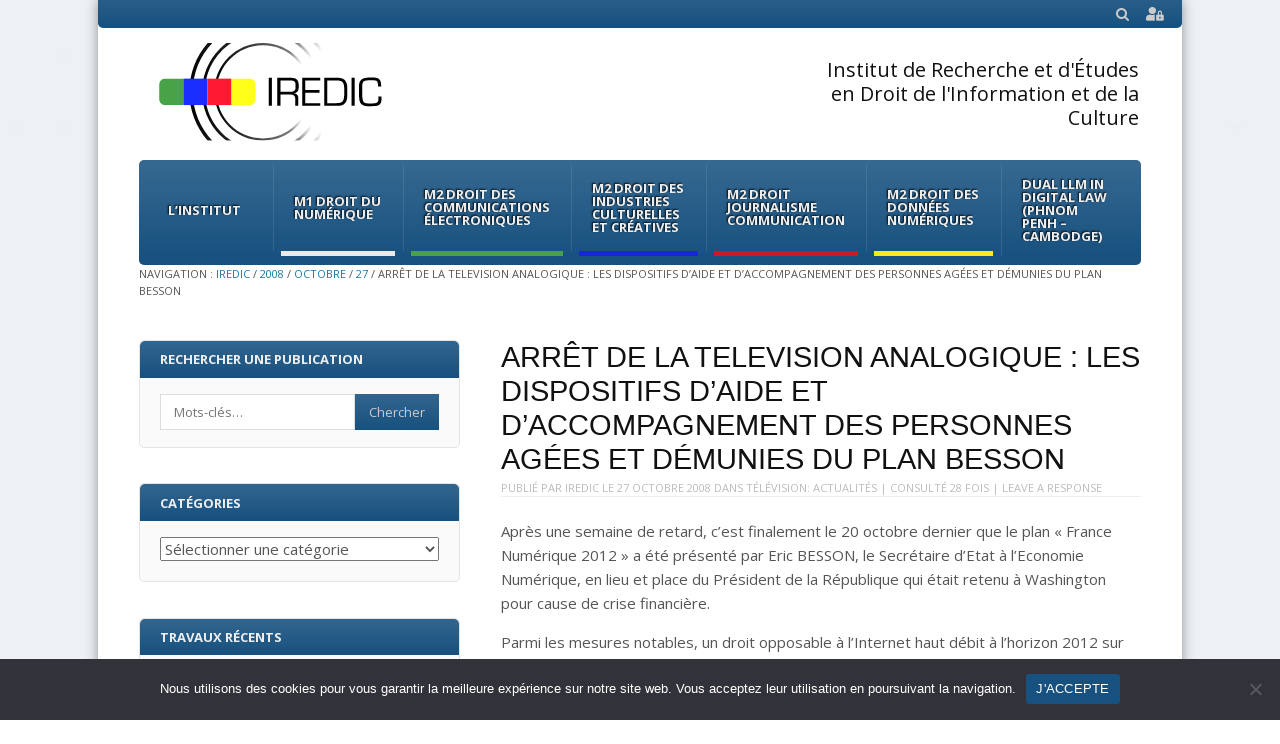

--- FILE ---
content_type: text/html; charset=UTF-8
request_url: https://iredic.fr/2008/10/27/arret-de-la-television-analogique-les-dispositifs-daide-et-daccompagnement-des-personnes-agees-et-demunies-du-plan-besson/
body_size: 14214
content:
<!DOCTYPE html>
<html lang="fr-FR">
<head>
<meta charset="UTF-8" />
<meta name="viewport" content="width=device-width" />
<title>ARRÊT DE LA TELEVISION ANALOGIQUE : LES DISPOSITIFS D’AIDE ET D’ACCOMPAGNEMENT DES PERSONNES AGÉES ET DÉMUNIES DU PLAN BESSON | IREDIC</title>
<link rel="stylesheet" href="https://cdnjs.cloudflare.com/ajax/libs/font-awesome/5.15.3/css/all.min.css" />
<link rel="profile" href="http://gmpg.org/xfn/11" />
<link rel="pingback" href="https://iredic.fr/xmlrpc.php" />
<!--[if lt IE 9]>
	<script src="https://iredic.fr/wp-content/themes/fearless/js/html5shiv.js" type="text/javascript"></script>
<![endif]-->
<meta name='robots' content='max-image-preview:large' />
<meta name="generator" content="WordPress 6.9" />
<meta name="template" content="Fearless - Modern, Clean, &amp; Responsive WP Magazine 1.7.7" />
<link rel='dns-prefetch' href='//fonts.googleapis.com' />
<link rel='dns-prefetch' href='//netdna.bootstrapcdn.com' />
<link rel="alternate" type="application/rss+xml" title="IREDIC &raquo; Flux" href="https://iredic.fr/feed/" />
<link rel="alternate" type="application/rss+xml" title="IREDIC &raquo; Flux des commentaires" href="https://iredic.fr/comments/feed/" />
<link rel="alternate" type="application/rss+xml" title="IREDIC &raquo; ARRÊT DE LA TELEVISION ANALOGIQUE : LES DISPOSITIFS D’AIDE ET D’ACCOMPAGNEMENT DES PERSONNES AGÉES ET DÉMUNIES DU PLAN BESSON Flux des commentaires" href="https://iredic.fr/2008/10/27/arret-de-la-television-analogique-les-dispositifs-daide-et-daccompagnement-des-personnes-agees-et-demunies-du-plan-besson/feed/" />
<link rel="alternate" title="oEmbed (JSON)" type="application/json+oembed" href="https://iredic.fr/wp-json/oembed/1.0/embed?url=https%3A%2F%2Firedic.fr%2F2008%2F10%2F27%2Farret-de-la-television-analogique-les-dispositifs-daide-et-daccompagnement-des-personnes-agees-et-demunies-du-plan-besson%2F" />
<link rel="alternate" title="oEmbed (XML)" type="text/xml+oembed" href="https://iredic.fr/wp-json/oembed/1.0/embed?url=https%3A%2F%2Firedic.fr%2F2008%2F10%2F27%2Farret-de-la-television-analogique-les-dispositifs-daide-et-daccompagnement-des-personnes-agees-et-demunies-du-plan-besson%2F&#038;format=xml" />
<style id='wp-img-auto-sizes-contain-inline-css' type='text/css'>
img:is([sizes=auto i],[sizes^="auto," i]){contain-intrinsic-size:3000px 1500px}
/*# sourceURL=wp-img-auto-sizes-contain-inline-css */
</style>
<style id='wp-emoji-styles-inline-css' type='text/css'>

	img.wp-smiley, img.emoji {
		display: inline !important;
		border: none !important;
		box-shadow: none !important;
		height: 1em !important;
		width: 1em !important;
		margin: 0 0.07em !important;
		vertical-align: -0.1em !important;
		background: none !important;
		padding: 0 !important;
	}
/*# sourceURL=wp-emoji-styles-inline-css */
</style>
<style id='wp-block-library-inline-css' type='text/css'>
:root{--wp-block-synced-color:#7a00df;--wp-block-synced-color--rgb:122,0,223;--wp-bound-block-color:var(--wp-block-synced-color);--wp-editor-canvas-background:#ddd;--wp-admin-theme-color:#007cba;--wp-admin-theme-color--rgb:0,124,186;--wp-admin-theme-color-darker-10:#006ba1;--wp-admin-theme-color-darker-10--rgb:0,107,160.5;--wp-admin-theme-color-darker-20:#005a87;--wp-admin-theme-color-darker-20--rgb:0,90,135;--wp-admin-border-width-focus:2px}@media (min-resolution:192dpi){:root{--wp-admin-border-width-focus:1.5px}}.wp-element-button{cursor:pointer}:root .has-very-light-gray-background-color{background-color:#eee}:root .has-very-dark-gray-background-color{background-color:#313131}:root .has-very-light-gray-color{color:#eee}:root .has-very-dark-gray-color{color:#313131}:root .has-vivid-green-cyan-to-vivid-cyan-blue-gradient-background{background:linear-gradient(135deg,#00d084,#0693e3)}:root .has-purple-crush-gradient-background{background:linear-gradient(135deg,#34e2e4,#4721fb 50%,#ab1dfe)}:root .has-hazy-dawn-gradient-background{background:linear-gradient(135deg,#faaca8,#dad0ec)}:root .has-subdued-olive-gradient-background{background:linear-gradient(135deg,#fafae1,#67a671)}:root .has-atomic-cream-gradient-background{background:linear-gradient(135deg,#fdd79a,#004a59)}:root .has-nightshade-gradient-background{background:linear-gradient(135deg,#330968,#31cdcf)}:root .has-midnight-gradient-background{background:linear-gradient(135deg,#020381,#2874fc)}:root{--wp--preset--font-size--normal:16px;--wp--preset--font-size--huge:42px}.has-regular-font-size{font-size:1em}.has-larger-font-size{font-size:2.625em}.has-normal-font-size{font-size:var(--wp--preset--font-size--normal)}.has-huge-font-size{font-size:var(--wp--preset--font-size--huge)}.has-text-align-center{text-align:center}.has-text-align-left{text-align:left}.has-text-align-right{text-align:right}.has-fit-text{white-space:nowrap!important}#end-resizable-editor-section{display:none}.aligncenter{clear:both}.items-justified-left{justify-content:flex-start}.items-justified-center{justify-content:center}.items-justified-right{justify-content:flex-end}.items-justified-space-between{justify-content:space-between}.screen-reader-text{border:0;clip-path:inset(50%);height:1px;margin:-1px;overflow:hidden;padding:0;position:absolute;width:1px;word-wrap:normal!important}.screen-reader-text:focus{background-color:#ddd;clip-path:none;color:#444;display:block;font-size:1em;height:auto;left:5px;line-height:normal;padding:15px 23px 14px;text-decoration:none;top:5px;width:auto;z-index:100000}html :where(.has-border-color){border-style:solid}html :where([style*=border-top-color]){border-top-style:solid}html :where([style*=border-right-color]){border-right-style:solid}html :where([style*=border-bottom-color]){border-bottom-style:solid}html :where([style*=border-left-color]){border-left-style:solid}html :where([style*=border-width]){border-style:solid}html :where([style*=border-top-width]){border-top-style:solid}html :where([style*=border-right-width]){border-right-style:solid}html :where([style*=border-bottom-width]){border-bottom-style:solid}html :where([style*=border-left-width]){border-left-style:solid}html :where(img[class*=wp-image-]){height:auto;max-width:100%}:where(figure){margin:0 0 1em}html :where(.is-position-sticky){--wp-admin--admin-bar--position-offset:var(--wp-admin--admin-bar--height,0px)}@media screen and (max-width:600px){html :where(.is-position-sticky){--wp-admin--admin-bar--position-offset:0px}}

/*# sourceURL=wp-block-library-inline-css */
</style><style id='global-styles-inline-css' type='text/css'>
:root{--wp--preset--aspect-ratio--square: 1;--wp--preset--aspect-ratio--4-3: 4/3;--wp--preset--aspect-ratio--3-4: 3/4;--wp--preset--aspect-ratio--3-2: 3/2;--wp--preset--aspect-ratio--2-3: 2/3;--wp--preset--aspect-ratio--16-9: 16/9;--wp--preset--aspect-ratio--9-16: 9/16;--wp--preset--color--black: #000000;--wp--preset--color--cyan-bluish-gray: #abb8c3;--wp--preset--color--white: #ffffff;--wp--preset--color--pale-pink: #f78da7;--wp--preset--color--vivid-red: #cf2e2e;--wp--preset--color--luminous-vivid-orange: #ff6900;--wp--preset--color--luminous-vivid-amber: #fcb900;--wp--preset--color--light-green-cyan: #7bdcb5;--wp--preset--color--vivid-green-cyan: #00d084;--wp--preset--color--pale-cyan-blue: #8ed1fc;--wp--preset--color--vivid-cyan-blue: #0693e3;--wp--preset--color--vivid-purple: #9b51e0;--wp--preset--gradient--vivid-cyan-blue-to-vivid-purple: linear-gradient(135deg,rgb(6,147,227) 0%,rgb(155,81,224) 100%);--wp--preset--gradient--light-green-cyan-to-vivid-green-cyan: linear-gradient(135deg,rgb(122,220,180) 0%,rgb(0,208,130) 100%);--wp--preset--gradient--luminous-vivid-amber-to-luminous-vivid-orange: linear-gradient(135deg,rgb(252,185,0) 0%,rgb(255,105,0) 100%);--wp--preset--gradient--luminous-vivid-orange-to-vivid-red: linear-gradient(135deg,rgb(255,105,0) 0%,rgb(207,46,46) 100%);--wp--preset--gradient--very-light-gray-to-cyan-bluish-gray: linear-gradient(135deg,rgb(238,238,238) 0%,rgb(169,184,195) 100%);--wp--preset--gradient--cool-to-warm-spectrum: linear-gradient(135deg,rgb(74,234,220) 0%,rgb(151,120,209) 20%,rgb(207,42,186) 40%,rgb(238,44,130) 60%,rgb(251,105,98) 80%,rgb(254,248,76) 100%);--wp--preset--gradient--blush-light-purple: linear-gradient(135deg,rgb(255,206,236) 0%,rgb(152,150,240) 100%);--wp--preset--gradient--blush-bordeaux: linear-gradient(135deg,rgb(254,205,165) 0%,rgb(254,45,45) 50%,rgb(107,0,62) 100%);--wp--preset--gradient--luminous-dusk: linear-gradient(135deg,rgb(255,203,112) 0%,rgb(199,81,192) 50%,rgb(65,88,208) 100%);--wp--preset--gradient--pale-ocean: linear-gradient(135deg,rgb(255,245,203) 0%,rgb(182,227,212) 50%,rgb(51,167,181) 100%);--wp--preset--gradient--electric-grass: linear-gradient(135deg,rgb(202,248,128) 0%,rgb(113,206,126) 100%);--wp--preset--gradient--midnight: linear-gradient(135deg,rgb(2,3,129) 0%,rgb(40,116,252) 100%);--wp--preset--font-size--small: 13px;--wp--preset--font-size--medium: 20px;--wp--preset--font-size--large: 36px;--wp--preset--font-size--x-large: 42px;--wp--preset--spacing--20: 0.44rem;--wp--preset--spacing--30: 0.67rem;--wp--preset--spacing--40: 1rem;--wp--preset--spacing--50: 1.5rem;--wp--preset--spacing--60: 2.25rem;--wp--preset--spacing--70: 3.38rem;--wp--preset--spacing--80: 5.06rem;--wp--preset--shadow--natural: 6px 6px 9px rgba(0, 0, 0, 0.2);--wp--preset--shadow--deep: 12px 12px 50px rgba(0, 0, 0, 0.4);--wp--preset--shadow--sharp: 6px 6px 0px rgba(0, 0, 0, 0.2);--wp--preset--shadow--outlined: 6px 6px 0px -3px rgb(255, 255, 255), 6px 6px rgb(0, 0, 0);--wp--preset--shadow--crisp: 6px 6px 0px rgb(0, 0, 0);}:where(.is-layout-flex){gap: 0.5em;}:where(.is-layout-grid){gap: 0.5em;}body .is-layout-flex{display: flex;}.is-layout-flex{flex-wrap: wrap;align-items: center;}.is-layout-flex > :is(*, div){margin: 0;}body .is-layout-grid{display: grid;}.is-layout-grid > :is(*, div){margin: 0;}:where(.wp-block-columns.is-layout-flex){gap: 2em;}:where(.wp-block-columns.is-layout-grid){gap: 2em;}:where(.wp-block-post-template.is-layout-flex){gap: 1.25em;}:where(.wp-block-post-template.is-layout-grid){gap: 1.25em;}.has-black-color{color: var(--wp--preset--color--black) !important;}.has-cyan-bluish-gray-color{color: var(--wp--preset--color--cyan-bluish-gray) !important;}.has-white-color{color: var(--wp--preset--color--white) !important;}.has-pale-pink-color{color: var(--wp--preset--color--pale-pink) !important;}.has-vivid-red-color{color: var(--wp--preset--color--vivid-red) !important;}.has-luminous-vivid-orange-color{color: var(--wp--preset--color--luminous-vivid-orange) !important;}.has-luminous-vivid-amber-color{color: var(--wp--preset--color--luminous-vivid-amber) !important;}.has-light-green-cyan-color{color: var(--wp--preset--color--light-green-cyan) !important;}.has-vivid-green-cyan-color{color: var(--wp--preset--color--vivid-green-cyan) !important;}.has-pale-cyan-blue-color{color: var(--wp--preset--color--pale-cyan-blue) !important;}.has-vivid-cyan-blue-color{color: var(--wp--preset--color--vivid-cyan-blue) !important;}.has-vivid-purple-color{color: var(--wp--preset--color--vivid-purple) !important;}.has-black-background-color{background-color: var(--wp--preset--color--black) !important;}.has-cyan-bluish-gray-background-color{background-color: var(--wp--preset--color--cyan-bluish-gray) !important;}.has-white-background-color{background-color: var(--wp--preset--color--white) !important;}.has-pale-pink-background-color{background-color: var(--wp--preset--color--pale-pink) !important;}.has-vivid-red-background-color{background-color: var(--wp--preset--color--vivid-red) !important;}.has-luminous-vivid-orange-background-color{background-color: var(--wp--preset--color--luminous-vivid-orange) !important;}.has-luminous-vivid-amber-background-color{background-color: var(--wp--preset--color--luminous-vivid-amber) !important;}.has-light-green-cyan-background-color{background-color: var(--wp--preset--color--light-green-cyan) !important;}.has-vivid-green-cyan-background-color{background-color: var(--wp--preset--color--vivid-green-cyan) !important;}.has-pale-cyan-blue-background-color{background-color: var(--wp--preset--color--pale-cyan-blue) !important;}.has-vivid-cyan-blue-background-color{background-color: var(--wp--preset--color--vivid-cyan-blue) !important;}.has-vivid-purple-background-color{background-color: var(--wp--preset--color--vivid-purple) !important;}.has-black-border-color{border-color: var(--wp--preset--color--black) !important;}.has-cyan-bluish-gray-border-color{border-color: var(--wp--preset--color--cyan-bluish-gray) !important;}.has-white-border-color{border-color: var(--wp--preset--color--white) !important;}.has-pale-pink-border-color{border-color: var(--wp--preset--color--pale-pink) !important;}.has-vivid-red-border-color{border-color: var(--wp--preset--color--vivid-red) !important;}.has-luminous-vivid-orange-border-color{border-color: var(--wp--preset--color--luminous-vivid-orange) !important;}.has-luminous-vivid-amber-border-color{border-color: var(--wp--preset--color--luminous-vivid-amber) !important;}.has-light-green-cyan-border-color{border-color: var(--wp--preset--color--light-green-cyan) !important;}.has-vivid-green-cyan-border-color{border-color: var(--wp--preset--color--vivid-green-cyan) !important;}.has-pale-cyan-blue-border-color{border-color: var(--wp--preset--color--pale-cyan-blue) !important;}.has-vivid-cyan-blue-border-color{border-color: var(--wp--preset--color--vivid-cyan-blue) !important;}.has-vivid-purple-border-color{border-color: var(--wp--preset--color--vivid-purple) !important;}.has-vivid-cyan-blue-to-vivid-purple-gradient-background{background: var(--wp--preset--gradient--vivid-cyan-blue-to-vivid-purple) !important;}.has-light-green-cyan-to-vivid-green-cyan-gradient-background{background: var(--wp--preset--gradient--light-green-cyan-to-vivid-green-cyan) !important;}.has-luminous-vivid-amber-to-luminous-vivid-orange-gradient-background{background: var(--wp--preset--gradient--luminous-vivid-amber-to-luminous-vivid-orange) !important;}.has-luminous-vivid-orange-to-vivid-red-gradient-background{background: var(--wp--preset--gradient--luminous-vivid-orange-to-vivid-red) !important;}.has-very-light-gray-to-cyan-bluish-gray-gradient-background{background: var(--wp--preset--gradient--very-light-gray-to-cyan-bluish-gray) !important;}.has-cool-to-warm-spectrum-gradient-background{background: var(--wp--preset--gradient--cool-to-warm-spectrum) !important;}.has-blush-light-purple-gradient-background{background: var(--wp--preset--gradient--blush-light-purple) !important;}.has-blush-bordeaux-gradient-background{background: var(--wp--preset--gradient--blush-bordeaux) !important;}.has-luminous-dusk-gradient-background{background: var(--wp--preset--gradient--luminous-dusk) !important;}.has-pale-ocean-gradient-background{background: var(--wp--preset--gradient--pale-ocean) !important;}.has-electric-grass-gradient-background{background: var(--wp--preset--gradient--electric-grass) !important;}.has-midnight-gradient-background{background: var(--wp--preset--gradient--midnight) !important;}.has-small-font-size{font-size: var(--wp--preset--font-size--small) !important;}.has-medium-font-size{font-size: var(--wp--preset--font-size--medium) !important;}.has-large-font-size{font-size: var(--wp--preset--font-size--large) !important;}.has-x-large-font-size{font-size: var(--wp--preset--font-size--x-large) !important;}
/*# sourceURL=global-styles-inline-css */
</style>

<style id='classic-theme-styles-inline-css' type='text/css'>
/*! This file is auto-generated */
.wp-block-button__link{color:#fff;background-color:#32373c;border-radius:9999px;box-shadow:none;text-decoration:none;padding:calc(.667em + 2px) calc(1.333em + 2px);font-size:1.125em}.wp-block-file__button{background:#32373c;color:#fff;text-decoration:none}
/*# sourceURL=/wp-includes/css/classic-themes.min.css */
</style>
<link rel='stylesheet' id='cookie-notice-front-css' href='https://iredic.fr/wp-content/plugins/cookie-notice/css/front.min.css?ver=2.5.11' type='text/css' media='all' />
<link rel='stylesheet' id='wpb-google-fonts-css' href='https://fonts.googleapis.com/css2?family=Open+Sans&#038;display=swap&#038;ver=6.9' type='text/css' media='all' />
<link rel='stylesheet' id='topbar-login-css' href='https://iredic.fr/wp-content/themes/fearless-child/topbar-login.css?ver=6.9' type='text/css' media='all' />
<link rel='stylesheet' id='fancybox-css' href='https://iredic.fr/wp-content/themes/fearless/fancybox/jquery.fancybox-1.3.4.css?ver=1.3.4' type='text/css' media='all' />
<link rel='stylesheet' id='normalize-css' href='https://iredic.fr/wp-content/themes/fearless/css/normalize.css?ver=2.1.1' type='text/css' media='all' />
<link rel='stylesheet' id='fearless-css' href='https://iredic.fr/wp-content/themes/fearless-child/style.css?ver=1.0' type='text/css' media='all' />
<link rel='stylesheet' id='font-awesome-css' href='//netdna.bootstrapcdn.com/font-awesome/4.0.3/css/font-awesome.css?ver=4.0.3' type='text/css' media='all' />
<link rel='stylesheet' id='child-style-css' href='https://iredic.fr/wp-content/themes/fearless-child/css/fearless-responsive.css' type='text/css' media='all' />
<script type="text/javascript" src="https://iredic.fr/wp-includes/js/jquery/jquery.min.js?ver=3.7.1" id="jquery-core-js"></script>
<script type="text/javascript" src="https://iredic.fr/wp-includes/js/jquery/jquery-migrate.min.js?ver=3.4.1" id="jquery-migrate-js"></script>
<script type="text/javascript" id="cookie-notice-front-js-before">
/* <![CDATA[ */
var cnArgs = {"ajaxUrl":"https:\/\/iredic.fr\/wp-admin\/admin-ajax.php","nonce":"4b93de7853","hideEffect":"fade","position":"bottom","onScroll":false,"onScrollOffset":100,"onClick":false,"cookieName":"cookie_notice_accepted","cookieTime":2592000,"cookieTimeRejected":2592000,"globalCookie":false,"redirection":false,"cache":false,"revokeCookies":false,"revokeCookiesOpt":"automatic"};

//# sourceURL=cookie-notice-front-js-before
/* ]]> */
</script>
<script type="text/javascript" src="https://iredic.fr/wp-content/plugins/cookie-notice/js/front.min.js?ver=2.5.11" id="cookie-notice-front-js"></script>
<link rel="https://api.w.org/" href="https://iredic.fr/wp-json/" /><link rel="alternate" title="JSON" type="application/json" href="https://iredic.fr/wp-json/wp/v2/posts/1954" /><link rel="EditURI" type="application/rsd+xml" title="RSD" href="https://iredic.fr/xmlrpc.php?rsd" />
<link rel="canonical" href="https://iredic.fr/2008/10/27/arret-de-la-television-analogique-les-dispositifs-daide-et-daccompagnement-des-personnes-agees-et-demunies-du-plan-besson/" />
<link rel='shortlink' href='https://iredic.fr/?p=1954' />

	<script type="text/javascript">var ajaxurl = 'https://iredic.fr/wp-admin/admin-ajax.php';</script>

<link rel="shortcut icon" type="image/x-icon" href="https://iredic.fr/wp-content/uploads/2022/10/favicon.svg" />
<link rel="stylesheet" href="https://fonts.googleapis.com/css?family=Open+Sans:400,400italic,700" />
<style>
@media only screen and ( max-width: 960px ) {
  #header-background-image-wrapper {
    display: none;
  }
  #header {
    background: url('https://www.iredic.fr/wp-content/uploads/2016/12/fond-banniere.jpg') no-repeat top;
    background-size: 100%;
  }
}
@media only screen and ( max-width: 640px ) {
  #header-background-image-wrapper {
    display: none;
  }
  #header {
    background: url('https://www.iredic.fr/wp-content/uploads/2016/12/fond-banniere.jpg') no-repeat top;
    background-size: 100%;
  }
}
.button:hover,
.flexslider .category-label,
.layout-module .widget-title > span,
.pagination a:hover,
.pagination .current,
#primary-navigation .menu li.current-menu-item,
#primary-navigation .menu li.current-menu-ancestor,
#primary-navigation .menu li.current_page_item,
#primary-navigation .menu > li:hover,
#primary-navigation .menu > li.sfHover,
#primary-navigation .menu ul a:hover,
#primary-navigation .menu ul li.current-menu-item a,
.review-box .heading,
#searchform #searchsubmit:hover,
#secondary .widget_fearless_tabs .headings a:hover,
#secondary .widget_fearless_tabs .headings a.active,
section.top-reviews .review-column-1 h2,
.sidebar-primary .widget-title,
.wpcf7-submit:hover
{ background-color: #17517f; }
.fearless-star-rating-over {
color: #17517f; }
#topbar,
.widget_archive ul li:hover,
.widget_categories ul li:hover,
#primary-navigation,
#primary-navigation .menu > li > ul,
.featured-slider.flexslider .category-label-wrapper,
.layout-module .widget-title {
border-color: #17517f; }
a { color: #21759b; }
a:hover, a:focus, a:active { color: #17517f; }
#topbar { background-color: #17517f; }
#primary-navigation,
#primary-navigation .menu ul,
#primary-navigation select.tinynav { background-color: #17517f; }
#footer { background-color: #17517f; }
html { font-size: 62.5%; }
body, #menubar-search-query, .review-box .heading, .review-box .short-summary { font-family: "Open Sans"; }

.entry-content h1,
.entry-content h2,
.entry-content h3,
.entry-content h4,
.entry-content h5,
.entry-content h6,
.entry-title { font-family: "Helvetica Neue", Helvetica, Arial, sans-serif; font-weight: 400; }
</style>
<script>
jQuery(document).ready(function($){
	$('#primary-navigation > ul, #secondary-navigation > ul').tinyNav({
		active: 'current-menu-item',
		header: 'Menu'
	});
});
</script>
<link rel="icon" href="https://iredic.fr/wp-content/uploads/2022/10/favicon.svg" sizes="32x32" />
<link rel="icon" href="https://iredic.fr/wp-content/uploads/2022/10/favicon.svg" sizes="192x192" />
<link rel="apple-touch-icon" href="https://iredic.fr/wp-content/uploads/2022/10/favicon.svg" />
<meta name="msapplication-TileImage" content="https://iredic.fr/wp-content/uploads/2022/10/favicon.svg" />
</head>
<body class="bp-legacy wordpress ltr fr_FR child-theme y2026 m01 d17 h01 saturday logged-out singular singular-post singular-post-1954 post-format-standard cookies-not-set chrome topbar-enabled logo-image-enabled layout-2c-r">


<div id="fb-root"></div>
<script>(function(d, s, id) {
  var js, fjs = d.getElementsByTagName(s)[0];
  if (d.getElementById(id)) return;
  js = d.createElement(s); js.id = id;
  js.src = "//connect.facebook.net/en_US/all.js#xfbml=1";
  fjs.parentNode.insertBefore(js, fjs);
}(document, 'script', 'facebook-jssdk'));</script>

<div id="container" class="hfeed">

	<div id="topbar"><div class="topbar-left breadcrumb-trail">
		<div class="breadcrumb-trail breadcrumbs" itemprop="breadcrumb">
			<span class="trail-browse">Navigation :</span> <span class="trail-begin"><a href="https://iredic.fr" title="IREDIC" rel="home">IREDIC</a></span>
			 <span class="sep">&#47;</span> <a href="https://iredic.fr/2008/" title="2008">2008</a>
			 <span class="sep">&#47;</span> <a href="https://iredic.fr/2008/10/" title="octobre 2008">octobre</a>
			 <span class="sep">&#47;</span> <a href="https://iredic.fr/2008/10/27/" title="octobre 27, 2008">27</a>
			 <span class="sep">&#47;</span> <span class="trail-end">ARRÊT DE LA TELEVISION ANALOGIQUE : LES DISPOSITIFS D’AIDE ET D’ACCOMPAGNEMENT DES PERSONNES AGÉES ET DÉMUNIES DU PLAN BESSON</span>
		</div></div><div class="topbar-right secondary_navigation"><form id="menubar-search" method="get" action="https://iredic.fr/" role="search" class="fa fa-search">
	<label for="menubar-search-submit" class="screen-reader-text">Search</label>
	<input type="search" id="menubar-search-query" name="s" value="" placeholder="Mots-clés&hellip;" />
	<input type="submit" id="menubar-search-submit" value="Go" />
</form><div id="login-menu">
    <div class="login-dropdown">
                    <p class="login-login">
                <a href="https://iredic.fr/connexion?redirect_to=https%3A%2F%2Firedic.fr%2F2008%2F10%2F27%2Farret-de-la-television-analogique-les-dispositifs-daide-et-daccompagnement-des-personnes-agees-et-demunies-du-plan-besson%2F">Connexion</a>
            </p>
                            <p class="login-register">
                    <a href="https://iredic.fr/inscription/">Inscription</a>
                </p>
                        </div>
            <a href="https://iredic.fr/connexion?redirect_to=https%3A%2F%2Firedic.fr%2F2008%2F10%2F27%2Farret-de-la-television-analogique-les-dispositifs-daide-et-daccompagnement-des-personnes-agees-et-demunies-du-plan-besson%2F" class="login-link">
            <i class="fas fa-user-lock"></i>
        </a>
    </div>
</div></div><!-- #topbar -->
	<header id="header" role="banner">

		
		<div id="branding">
			<h1 id="site-title"><a href="https://iredic.fr/" rel="home"><img src="https://iredic.fr/wp-content/uploads/2022/10/logo-iredic.svg" alt="Logo" width="0" height="0" /></a></h1>
			<div id="adress"></div>
                        <h2 id="site-description">Institut de Recherche et d&#039;Études en Droit de l&#039;Information et de la Culture</h2>
		</div><!-- #branding -->

		
		
<nav id="primary-navigation" role="navigation">
	<h3 class="screen-reader-text">Menu</h3>
	<div class="screen-reader-text skip-link"><a href="#content" title="Skip to content">Skip to content</a></div>

	<ul id="menu-menu-principal" class="menu sf-menu"><li id="menu-item-25045" class="menu-item menu-item-type-post_type menu-item-object-page menu-item-has-children menu-item-25045"><a href="https://iredic.fr/linstitut/">L’institut</a>
<ul class="sub-menu">
	<li id="menu-item-25118" class="menu-item menu-item-type-post_type menu-item-object-page menu-item-25118"><a href="https://iredic.fr/linstitut/">Présentation</a></li>
	<li id="menu-item-25046" class="menu-item menu-item-type-post_type menu-item-object-page menu-item-25046"><a href="https://iredic.fr/linstitut/lequipe-administrative/">Equipe administrative</a></li>
	<li id="menu-item-25047" class="menu-item menu-item-type-post_type menu-item-object-page menu-item-25047"><a href="https://iredic.fr/linstitut/les-membres-de-lequipe/">Equipe de direction</a></li>
	<li id="menu-item-25059" class="menu-item menu-item-type-post_type menu-item-object-page menu-item-25059"><a href="https://iredic.fr/linstitut/partenaires/">Partenaires</a></li>
	<li id="menu-item-25061" class="menu-item menu-item-type-taxonomy menu-item-object-category menu-item-25061"><a href="https://iredic.fr/category/institut-actu/">Actualités de l&#8217;Institut</a></li>
</ul>
</li>
<li id="menu-item-25048" class="menu-item menu-item-type-post_type menu-item-object-page menu-item-has-children menu-item-25048"><a href="https://iredic.fr/m1-droit-du-numerique/">M1 Droit du Numérique</a>
<ul class="sub-menu">
	<li id="menu-item-25113" class="menu-item menu-item-type-post_type menu-item-object-page menu-item-25113"><a href="https://iredic.fr/m1-droit-du-numerique/">Présentation</a></li>
	<li id="menu-item-25049" class="menu-item menu-item-type-post_type menu-item-object-page menu-item-25049"><a href="https://iredic.fr/m1-droit-du-numerique/equipe-pedagogique/">Équipe Pédagogique</a></li>
</ul>
</li>
<li id="menu-item-25052" class="menu-item menu-item-type-post_type menu-item-object-page menu-item-has-children menu-item-25052"><a href="https://iredic.fr/m2-dme/">M2 Droit des communications électroniques</a>
<ul class="sub-menu">
	<li id="menu-item-25115" class="menu-item menu-item-type-post_type menu-item-object-page menu-item-25115"><a href="https://iredic.fr/m2-dme/">Présentation</a></li>
	<li id="menu-item-25053" class="menu-item menu-item-type-post_type menu-item-object-page menu-item-25053"><a href="https://iredic.fr/m2-dme/equipe-pedagogique/">Équipe Pédagogique</a></li>
	<li id="menu-item-31294" class="menu-item menu-item-type-post_type menu-item-object-page menu-item-31294"><a href="https://iredic.fr/m2-dme/m2-dme-promotion-2019-2020/promotion-actuelle/">Promotion</a></li>
	<li id="menu-item-25085" class="menu-item menu-item-type-post_type menu-item-object-page menu-item-25085"><a href="https://iredic.fr/m2-dme/annales/">Annales</a></li>
	<li id="menu-item-25086" class="menu-item menu-item-type-post_type menu-item-object-page menu-item-25086"><a href="https://iredic.fr/m2-dme/documents-utiles-aux-etudiants/">Documents pédagogiques</a></li>
</ul>
</li>
<li id="menu-item-25050" class="menu-item menu-item-type-post_type menu-item-object-page menu-item-has-children menu-item-25050"><a href="https://iredic.fr/m2-dcan/">M2 Droit des Industries culturelles et créatives</a>
<ul class="sub-menu">
	<li id="menu-item-25114" class="menu-item menu-item-type-post_type menu-item-object-page menu-item-25114"><a href="https://iredic.fr/m2-dcan/">Présentation</a></li>
	<li id="menu-item-25051" class="menu-item menu-item-type-post_type menu-item-object-page menu-item-25051"><a href="https://iredic.fr/m2-dcan/equipe-pedagogique/">Équipe pédagogique</a></li>
</ul>
</li>
<li id="menu-item-25054" class="menu-item menu-item-type-post_type menu-item-object-page menu-item-has-children menu-item-25054"><a href="https://iredic.fr/m2-djco/">M2 Droit Journalisme Communication</a>
<ul class="sub-menu">
	<li id="menu-item-25116" class="menu-item menu-item-type-post_type menu-item-object-page menu-item-25116"><a href="https://iredic.fr/m2-djco/">Présentation</a></li>
	<li id="menu-item-25055" class="menu-item menu-item-type-post_type menu-item-object-page menu-item-25055"><a href="https://iredic.fr/m2-djco/equipe-pedagogique/">Équipe Pédagogique</a></li>
	<li id="menu-item-25119" class="menu-item menu-item-type-custom menu-item-object-custom menu-item-25119"><a href="https://magisterejco.fr/">Site du Magistère</a></li>
	<li id="menu-item-26890" class="menu-item menu-item-type-post_type menu-item-object-page menu-item-26890"><a href="https://iredic.fr/m2-djco/fiche-rof/">Fiche ROF</a></li>
</ul>
</li>
<li id="menu-item-25056" class="menu-item menu-item-type-post_type menu-item-object-page menu-item-has-children menu-item-25056"><a href="https://iredic.fr/m2-pinta/">M2 Droit des données numériques</a>
<ul class="sub-menu">
	<li id="menu-item-25117" class="menu-item menu-item-type-post_type menu-item-object-page menu-item-25117"><a href="https://iredic.fr/m2-pinta/">Présentation</a></li>
</ul>
</li>
<li id="menu-item-40320" class="menu-item menu-item-type-post_type menu-item-object-page menu-item-40320"><a href="https://iredic.fr/dual-llm-in-digital-law-phnom-penh-cambodge/">Dual LLM in Digital Law (Phnom Penh &#8211; Cambodge)</a></li>
</ul>
	<!-- COMMENTAIRE : DESATIVATION DE LA FONCTION DE RECHERHCE DANS LE MENU PRINCIPAL -->
	<!--
			<form id="menubar-search" method="get" action="https://iredic.fr/" role="search" class="fa fa-search">
			<label for="menubar-search-submit" class="screen-reader-text">Search</label>
			<input type="search" id="menubar-search-query" name="s" value="" placeholder="Search&hellip;" />
			<input type="submit" id="menubar-search-submit" value="Go" />
		</form>
		-->

</nav><!-- #primary-navigation -->

<nav id="primary-breadcrumb">
		<div class="breadcrumb-trail breadcrumbs" itemprop="breadcrumb">
			<span class="trail-browse">Navigation :</span> <span class="trail-begin"><a href="https://iredic.fr" title="IREDIC" rel="home">IREDIC</a></span>
			 <span class="sep">&#47;</span> <a href="https://iredic.fr/2008/" title="2008">2008</a>
			 <span class="sep">&#47;</span> <a href="https://iredic.fr/2008/10/" title="octobre 2008">octobre</a>
			 <span class="sep">&#47;</span> <a href="https://iredic.fr/2008/10/27/" title="octobre 27, 2008">27</a>
			 <span class="sep">&#47;</span> <span class="trail-end">ARRÊT DE LA TELEVISION ANALOGIQUE : LES DISPOSITIFS D’AIDE ET D’ACCOMPAGNEMENT DES PERSONNES AGÉES ET DÉMUNIES DU PLAN BESSON</span>
		</div>
</nav><!-- #primary-navigation -->
		
	</header><!-- #header -->

	<div id="main">

		
	<div id="primary">
		<div id="content" class="hfeed" role="main">

			
			
	
		
		<article id="post-1954" class="hentry post publish post-1 odd author-iredic format-standard category-television-actualites">

	
		
		<header class="entry-header">
			
			<h1 class="entry-title">ARRÊT DE LA TELEVISION ANALOGIQUE : LES DISPOSITIFS D’AIDE ET D’ACCOMPAGNEMENT DES PERSONNES AGÉES ET DÉMUNIES DU PLAN BESSON</h1>

			<div class="entry-byline">Publié par <span class="author vcard"><a class="url fn n" rel="author" href="https://iredic.fr/author/iredic/" title="iredic">iredic</a></span> le <time class="published" datetime="2008-10-27T16:01:51+01:00" title="lundi, octobre 27th, 2008, 4:01 pm">27 octobre 2008</time> dans <span class="category"><a href="https://iredic.fr/category/actualite/television-actualites/" rel="tag">Télévision: Actualités</a></span> | Consulté 28 Fois  | <a class="comments-link" href="https://iredic.fr/2008/10/27/arret-de-la-television-analogique-les-dispositifs-daide-et-daccompagnement-des-personnes-agees-et-demunies-du-plan-besson/#respond" title="Comment on ARRÊT DE LA TELEVISION ANALOGIQUE : LES DISPOSITIFS D’AIDE ET D’ACCOMPAGNEMENT DES PERSONNES AGÉES ET DÉMUNIES DU PLAN BESSON">Leave a response</a></div>		</header><!-- .entry-header -->

		<div class="entry-content">
						<p>Après une semaine de retard, c’est finalement                     le 20 octobre dernier que le plan « France Numérique                     2012 » a été présenté par                     Eric BESSON, le Secrétaire d’Etat à l’Economie                     Numérique, en lieu et place du Président de                     la République qui était retenu à Washington                     pour cause de crise financière.</p>
<p>Parmi les mesures notables, un droit opposable à l’Internet                     haut débit à l’horizon 2012 sur tout                     le territoire français (y compris les DOM-TOM) d’une                     part, et un plan de déploiement de fibres optiques                     d’autre part, ont sans doute été les                     mesures les plus reprises et commentées par les médias.</p>
<p>Or, on en finit par oublier que ce plan contient 154 mesures                     dont certaines non moins ambitieuses. Parmi celles-ci, les                     dispositions d’aides et d’accompagnement des                     personnes âgées et démunies face à la                     généralisation de la Télévision                     Numérique Terrestre (TNT) et l’abandon de la                     télévision analogique auraient sans doute mérité un                     meilleur traitement.</p>
<p>En effet, comme le prévoit la loi du 5 mars 2007 sur « la                     Télévision du Futur », d’ici à 2011,                     la généralisation de la télévision                     numérique entraînera la disparition de la télévision                     analogique en France.</p>
<p>Mais cette évolution technologique ne sera pas neutre,                     tant du point de vue financier que sociologique.</p>
<p>D’une part, les anciens modèles de télévisions                     qui ne seront pas équipés d’un boitier                     compatible ne pourront plus recevoir les émissions                     de télévision. D’autre part, les personnes                     les plus les plus en marges de notre société – notamment                     les personnes âgées, handicapées ou démunies – auront                     sans doute du mal à comprendre comment changer leurs                     anciens équipements ou encore comment s’équiper                     pour recevoir la TNT (sous réserve, bien sûr,                     qu’ils aient les moyens d’acquérir du                     nouveau matériel, ce qui est encore loin d’être                     acquis).</p>
<p>L’abandon de la télévision analogique                     risquerait ainsi d’accroitre la fameuse « fracture                     numérique » en coupant des pans entiers de la                     population de la société de l’information.</p>
<p>Pour prévenir ces difficultés, le Gouvernement                     a donc prévu des aides financières en direction                     des foyers à revenus modestes, des personnes âgées                     et des handicapés pour l’achat d’équipements                     de réception pour la télévision numérique                     terrestre.</p>
<p>Enfin, le plan prévoit également la création « d’ambassadeurs                     du numérique » qui auront pour mission d’aider                     ces publics sensibles à installer leur matériel.</p>
<p>Ces « Hussards Noirs du Numérique » permettront                     ainsi, en théorie, que le passage à l’ère                     du « tout numérique » soit le plus indolore                     possible pour chacun. Reste à voir ce qu’il                     en sera plus tard dans la pratique.</p>
<p><span style="color: #0000ff;"><strong>Sources :</strong></span></p>
<p><a href="http://www.premier-ministre.gouv.fr/" target="_blank">http://www.premier-ministre.gouv.fr</a><br />
<a href="http://www.latribune.fr/" target="_blank">http://www.latribune.fr</a><br />
Yoan AFRIAT</p>
					</div><!-- .entry-content -->

		<footer class="entry-footer">
			<div class="entry-meta"><span class="category"><span class="before">Publié dans </span><a href="https://iredic.fr/category/actualite/television-actualites/" rel="tag">Télévision: Actualités</a></span> </div>		</footer><!-- .entry-footer -->

	
</article><!-- .hentry -->

				
		
			
		
	

				
		</div><!-- #content -->
	</div><!-- #primary -->


	<aside id="secondary" class="widget-area sidebar-primary" role="complementary">

		<section id="search-5" class="widget widget_search"><h1 class="widget-title"><span>Rechercher une publication</span></h1><form method="get" id="searchform" class="searchform" action="https://iredic.fr/" role="search">
	<label for="s" class="screen-reader-text">Search</label>
	<input type="search" class="field" name="s" value="" id="s" placeholder="Mots-clés&hellip;" />
	<input type="submit" class="submit" id="searchsubmit" value="Chercher" />
</form></section><section id="categories-5" class="widget widget_categories"><h1 class="widget-title"><span>Catégories</span></h1><form action="https://iredic.fr" method="get"><label class="screen-reader-text" for="cat">Catégories</label><select  name='cat' id='cat' class='postform'>
	<option value='-1'>Sélectionner une catégorie</option>
	<option class="level-0" value="19">Chroniques&nbsp;&nbsp;(65)</option>
	<option class="level-1" value="20">&nbsp;&nbsp;&nbsp;Cinéma: Chroniques&nbsp;&nbsp;(11)</option>
	<option class="level-1" value="22">&nbsp;&nbsp;&nbsp;Droit d&#8217;auteur: Chroniques&nbsp;&nbsp;(14)</option>
	<option class="level-1" value="24">&nbsp;&nbsp;&nbsp;Internet / Numérique : Chroniques&nbsp;&nbsp;(31)</option>
	<option class="level-1" value="32">&nbsp;&nbsp;&nbsp;Presse: Chroniques&nbsp;&nbsp;(2)</option>
	<option class="level-1" value="37">&nbsp;&nbsp;&nbsp;Publicité: Chroniques&nbsp;&nbsp;(5)</option>
	<option class="level-1" value="48">&nbsp;&nbsp;&nbsp;Télécom: Chroniques&nbsp;&nbsp;(3)</option>
	<option class="level-1" value="54">&nbsp;&nbsp;&nbsp;Télévision: Chroniques&nbsp;&nbsp;(5)</option>
	<option class="level-0" value="3209">Contenus Multimédias&nbsp;&nbsp;(20)</option>
	<option class="level-1" value="3218">&nbsp;&nbsp;&nbsp;Données numériques : Contenus Multimédias&nbsp;&nbsp;(9)</option>
	<option class="level-1" value="3211">&nbsp;&nbsp;&nbsp;Droit d&#8217;auteur : Contenus Multimédias&nbsp;&nbsp;(2)</option>
	<option class="level-1" value="3212">&nbsp;&nbsp;&nbsp;Internet / Numérique : Contenus Multimédias&nbsp;&nbsp;(10)</option>
	<option class="level-1" value="3213">&nbsp;&nbsp;&nbsp;Presse : Contenus Multimédias&nbsp;&nbsp;(2)</option>
	<option class="level-1" value="3214">&nbsp;&nbsp;&nbsp;Publicité : Contenus Multimédias&nbsp;&nbsp;(3)</option>
	<option class="level-1" value="3217">&nbsp;&nbsp;&nbsp;Télévision : Contenus Multimédias&nbsp;&nbsp;(1)</option>
	<option class="level-0" value="21">Dossiers législatifs&nbsp;&nbsp;(24)</option>
	<option class="level-1" value="2854">&nbsp;&nbsp;&nbsp;Données numériques : Dossiers législatifs&nbsp;&nbsp;(4)</option>
	<option class="level-1" value="23">&nbsp;&nbsp;&nbsp;Droit d&#8217;auteur: Dossiers législatifs&nbsp;&nbsp;(3)</option>
	<option class="level-1" value="25">&nbsp;&nbsp;&nbsp;Internet / Numérique : Dossiers législatifs&nbsp;&nbsp;(11)</option>
	<option class="level-1" value="33">&nbsp;&nbsp;&nbsp;Presse: Dossiers législatifs&nbsp;&nbsp;(5)</option>
	<option class="level-1" value="38">&nbsp;&nbsp;&nbsp;Publicité: Dossiers législatifs&nbsp;&nbsp;(1)</option>
	<option class="level-1" value="49">&nbsp;&nbsp;&nbsp;Télécom: Dossiers législatifs&nbsp;&nbsp;(2)</option>
	<option class="level-0" value="27">L&#8217;Institut (Actualités)&nbsp;&nbsp;(99)</option>
	<option class="level-0" value="28">Liens&nbsp;&nbsp;(32)</option>
	<option class="level-1" value="62">&nbsp;&nbsp;&nbsp;Cinéma: Liens&nbsp;&nbsp;(1)</option>
	<option class="level-1" value="2855">&nbsp;&nbsp;&nbsp;Données numériques : Liens&nbsp;&nbsp;(7)</option>
	<option class="level-1" value="66">&nbsp;&nbsp;&nbsp;Droit d&#8217;auteur: Liens&nbsp;&nbsp;(7)</option>
	<option class="level-1" value="70">&nbsp;&nbsp;&nbsp;Internet / Numérique : Liens&nbsp;&nbsp;(10)</option>
	<option class="level-1" value="34">&nbsp;&nbsp;&nbsp;Presse: Liens&nbsp;&nbsp;(4)</option>
	<option class="level-1" value="39">&nbsp;&nbsp;&nbsp;Publicité: Liens&nbsp;&nbsp;(8)</option>
	<option class="level-1" value="50">&nbsp;&nbsp;&nbsp;Télécom: Liens&nbsp;&nbsp;(4)</option>
	<option class="level-1" value="56">&nbsp;&nbsp;&nbsp;Télévision: Liens&nbsp;&nbsp;(2)</option>
	<option class="level-0" value="1">Non classé&nbsp;&nbsp;(231)</option>
	<option class="level-0" value="29">Notes d&#8217;actualité&nbsp;&nbsp;(2 656)</option>
	<option class="level-1" value="60">&nbsp;&nbsp;&nbsp;Cinéma: Actualités&nbsp;&nbsp;(204)</option>
	<option class="level-1" value="2852">&nbsp;&nbsp;&nbsp;Données numériques : Actualités&nbsp;&nbsp;(298)</option>
	<option class="level-1" value="65">&nbsp;&nbsp;&nbsp;Droit d&#8217;auteur: Actualités&nbsp;&nbsp;(344)</option>
	<option class="level-1" value="69">&nbsp;&nbsp;&nbsp;Internet / Numérique : Actualités&nbsp;&nbsp;(1 125)</option>
	<option class="level-1" value="31">&nbsp;&nbsp;&nbsp;Presse: Actualités&nbsp;&nbsp;(296)</option>
	<option class="level-1" value="36">&nbsp;&nbsp;&nbsp;Publicité: Actualités&nbsp;&nbsp;(176)</option>
	<option class="level-1" value="41">&nbsp;&nbsp;&nbsp;Radio: Actualités&nbsp;&nbsp;(104)</option>
	<option class="level-1" value="47">&nbsp;&nbsp;&nbsp;Télécom: Actualités&nbsp;&nbsp;(271)</option>
	<option class="level-1" value="53">&nbsp;&nbsp;&nbsp;Télévision: Actualités&nbsp;&nbsp;(516)</option>
	<option class="level-0" value="30">Notes de jurisprudence&nbsp;&nbsp;(735)</option>
	<option class="level-1" value="63">&nbsp;&nbsp;&nbsp;Cinéma: notes de jurisprudence&nbsp;&nbsp;(17)</option>
	<option class="level-1" value="2851">&nbsp;&nbsp;&nbsp;Données numériques : notes de jurisprudence&nbsp;&nbsp;(103)</option>
	<option class="level-1" value="67">&nbsp;&nbsp;&nbsp;Droit d&#8217;auteur: notes de jurisprudence&nbsp;&nbsp;(248)</option>
	<option class="level-1" value="71">&nbsp;&nbsp;&nbsp;Internet / Numérique : notes de jurisprudence&nbsp;&nbsp;(328)</option>
	<option class="level-1" value="35">&nbsp;&nbsp;&nbsp;Presse: notes de jurisprudence&nbsp;&nbsp;(107)</option>
	<option class="level-1" value="40">&nbsp;&nbsp;&nbsp;Publicité: notes de jurisprudence&nbsp;&nbsp;(34)</option>
	<option class="level-1" value="45">&nbsp;&nbsp;&nbsp;Radio: notes de jurisprudence&nbsp;&nbsp;(6)</option>
	<option class="level-1" value="51">&nbsp;&nbsp;&nbsp;Télécom: notes de jurisprudence&nbsp;&nbsp;(60)</option>
	<option class="level-1" value="57">&nbsp;&nbsp;&nbsp;Télévision: notes de jurisprudence&nbsp;&nbsp;(54)</option>
	<option class="level-0" value="46">Rapports et mémoires&nbsp;&nbsp;(59)</option>
	<option class="level-1" value="64">&nbsp;&nbsp;&nbsp;Cinéma: Rapports et mémoires&nbsp;&nbsp;(3)</option>
	<option class="level-1" value="68">&nbsp;&nbsp;&nbsp;Droit d&#8217;auteur: Rapports et mémoires&nbsp;&nbsp;(13)</option>
	<option class="level-1" value="72">&nbsp;&nbsp;&nbsp;Internet / Numérique : Rapports et mémoires&nbsp;&nbsp;(14)</option>
	<option class="level-1" value="73">&nbsp;&nbsp;&nbsp;Presse: Rapports et mémoires&nbsp;&nbsp;(2)</option>
	<option class="level-1" value="74">&nbsp;&nbsp;&nbsp;Publicité: Rapports et mémoires&nbsp;&nbsp;(5)</option>
	<option class="level-1" value="75">&nbsp;&nbsp;&nbsp;Radio: Rapports et mémoires&nbsp;&nbsp;(2)</option>
	<option class="level-1" value="52">&nbsp;&nbsp;&nbsp;Télécom: Rapports et mémoires&nbsp;&nbsp;(6)</option>
	<option class="level-1" value="58">&nbsp;&nbsp;&nbsp;Télévision: Rapports et mémoires&nbsp;&nbsp;(19)</option>
</select>
</form><script type="text/javascript">
/* <![CDATA[ */

( ( dropdownId ) => {
	const dropdown = document.getElementById( dropdownId );
	function onSelectChange() {
		setTimeout( () => {
			if ( 'escape' === dropdown.dataset.lastkey ) {
				return;
			}
			if ( dropdown.value && parseInt( dropdown.value ) > 0 && dropdown instanceof HTMLSelectElement ) {
				dropdown.parentElement.submit();
			}
		}, 250 );
	}
	function onKeyUp( event ) {
		if ( 'Escape' === event.key ) {
			dropdown.dataset.lastkey = 'escape';
		} else {
			delete dropdown.dataset.lastkey;
		}
	}
	function onClick() {
		delete dropdown.dataset.lastkey;
	}
	dropdown.addEventListener( 'keyup', onKeyUp );
	dropdown.addEventListener( 'click', onClick );
	dropdown.addEventListener( 'change', onSelectChange );
})( "cat" );

//# sourceURL=WP_Widget_Categories%3A%3Awidget
/* ]]> */
</script>
</section><section id="fearless_recent_posts-3" class="widget widget_fearless_recent_posts"><h1 class="widget-title"><span>Travaux récents</span></h1><ul class="teaser-list">	<li>

		<div class="post-thumbnail-wrap"><a href="https://iredic.fr/2026/01/13/tribunal-de-lunion-europeenne-septieme-chambre-elargie-19-novembre-2025-amazon-eu-commission-aff-t-367-23/"><img width="55" height="55" src="https://iredic.fr/wp-content/uploads/2022/12/amazon--55x55.webp" class="attachment-thumb-55 featured-image wp-post-image" alt="" decoding="async" loading="lazy" srcset="https://iredic.fr/wp-content/uploads/2022/12/amazon--55x55.webp 55w, https://iredic.fr/wp-content/uploads/2022/12/amazon--150x150.webp 150w, https://iredic.fr/wp-content/uploads/2022/12/amazon--83x83.webp 83w" sizes="auto, (max-width: 55px) 100vw, 55px" /></a></div><!-- .post-thumbnail-wrap -->
		<h2 class="title"><a href="https://iredic.fr/2026/01/13/tribunal-de-lunion-europeenne-septieme-chambre-elargie-19-novembre-2025-amazon-eu-commission-aff-t-367-23/">Tribunal de l’Union européenne, septième chambre élargie, 19 novembre 2025, Amazon EU/Commission, aff. T‑367/23</a></h2>

		<div class="byline">
			<time class="published" datetime="2026-01-13T13:58:47+01:00" title="mardi, janvier 13th, 2026, 1:58 pm">13 janvier 2026</time> / <span class="author vcard"><a class="url fn n" rel="author" href="https://iredic.fr/author/zelie-vindimian/" title="Zélie Vindimian">Zélie Vindimian</a></span>		</div>
		
			</li>
		<li>

		<div class="post-thumbnail-wrap"><a href="https://iredic.fr/2026/01/13/getty-images-c-stability-ia-high-court-of-justice-london-2025-ewhc-2863-ch-4-nov-2025/"><img width="55" height="55" src="https://iredic.fr/wp-content/uploads/2023/01/istockphoto-935138418-612x612-1-55x55.jpg" class="attachment-thumb-55 featured-image wp-post-image" alt="" decoding="async" loading="lazy" srcset="https://iredic.fr/wp-content/uploads/2023/01/istockphoto-935138418-612x612-1-55x55.jpg 55w, https://iredic.fr/wp-content/uploads/2023/01/istockphoto-935138418-612x612-1-150x150.jpg 150w, https://iredic.fr/wp-content/uploads/2023/01/istockphoto-935138418-612x612-1-83x83.jpg 83w" sizes="auto, (max-width: 55px) 100vw, 55px" /></a></div><!-- .post-thumbnail-wrap -->
		<h2 class="title"><a href="https://iredic.fr/2026/01/13/getty-images-c-stability-ia-high-court-of-justice-london-2025-ewhc-2863-ch-4-nov-2025/">GETTY IMAGES C/ STABILITY IA, HIGH COURT OF JUSTICE LONDON, [2025] EWHC 2863 (Ch), 4 NOV. 2025</a></h2>

		<div class="byline">
			<time class="published" datetime="2026-01-13T07:57:25+01:00" title="mardi, janvier 13th, 2026, 7:57 am">13 janvier 2026</time> / <span class="author vcard"><a class="url fn n" rel="author" href="https://iredic.fr/author/fanny-parazines/" title="Fanny Parazines">Fanny Parazines</a></span>		</div>
		
			</li>
		<li>

		<div class="post-thumbnail-wrap"><a href="https://iredic.fr/2026/01/12/consecration-du-droit-dacces-aux-courriels-professionnels-par-la-cour-de-cassation-chambre-sociale-cass-soc-18-juin-2025/"><img width="55" height="55" src="https://iredic.fr/wp-content/uploads/2026/01/courriers-professionnels-donnees-personnelles-55x55.webp" class="attachment-thumb-55 featured-image wp-post-image" alt="" decoding="async" loading="lazy" srcset="https://iredic.fr/wp-content/uploads/2026/01/courriers-professionnels-donnees-personnelles-55x55.webp 55w, https://iredic.fr/wp-content/uploads/2026/01/courriers-professionnels-donnees-personnelles-150x150.webp 150w, https://iredic.fr/wp-content/uploads/2026/01/courriers-professionnels-donnees-personnelles-83x83.webp 83w" sizes="auto, (max-width: 55px) 100vw, 55px" /></a></div><!-- .post-thumbnail-wrap -->
		<h2 class="title"><a href="https://iredic.fr/2026/01/12/consecration-du-droit-dacces-aux-courriels-professionnels-par-la-cour-de-cassation-chambre-sociale-cass-soc-18-juin-2025/">Consécration du droit d’accès aux courriels professionnels par la Cour de cassation : Chambre sociale – Cass. soc., 18 juin 2025</a></h2>

		<div class="byline">
			<time class="published" datetime="2026-01-12T12:20:34+01:00" title="lundi, janvier 12th, 2026, 12:20 pm">12 janvier 2026</time> / <span class="author vcard"><a class="url fn n" rel="author" href="https://iredic.fr/author/marie-tinard/" title="Marie Tinard">Marie Tinard</a></span>		</div>
		
			</li>
		<li>

		<div class="post-thumbnail-wrap"><a href="https://iredic.fr/2026/01/12/cjue-2-decembre-2025-affaire-c-492-23-russmedia-digital-et-inform-media-press/"><img width="55" height="55" src="https://iredic.fr/wp-content/uploads/2024/11/istockphoto-498199466-612x612-1-55x55.jpg" class="attachment-thumb-55 featured-image wp-post-image" alt="" decoding="async" loading="lazy" srcset="https://iredic.fr/wp-content/uploads/2024/11/istockphoto-498199466-612x612-1-55x55.jpg 55w, https://iredic.fr/wp-content/uploads/2024/11/istockphoto-498199466-612x612-1-150x150.jpg 150w, https://iredic.fr/wp-content/uploads/2024/11/istockphoto-498199466-612x612-1-83x83.jpg 83w" sizes="auto, (max-width: 55px) 100vw, 55px" /></a></div><!-- .post-thumbnail-wrap -->
		<h2 class="title"><a href="https://iredic.fr/2026/01/12/cjue-2-decembre-2025-affaire-c-492-23-russmedia-digital-et-inform-media-press/">CJUE 2 décembre 2025 &#8211; affaire C-492/23 Russmedia Digital et Inform Media Press</a></h2>

		<div class="byline">
			<time class="published" datetime="2026-01-12T12:09:16+01:00" title="lundi, janvier 12th, 2026, 12:09 pm">12 janvier 2026</time> / <span class="author vcard"><a class="url fn n" rel="author" href="https://iredic.fr/author/romane-grillet/" title="Romane Grillet">Romane Grillet</a></span>		</div>
		
			</li>
		<li>

		<div class="post-thumbnail-wrap"><a href="https://iredic.fr/2026/01/05/en-visant-personnellement-thierry-breton-et-des-ong-comment-les-etats-unis-tentent-ils-de-briser-les-regles-europeennes-du-numerique/"><img width="55" height="55" src="https://iredic.fr/wp-content/uploads/2025/12/image--55x55.jpg" class="attachment-thumb-55 featured-image wp-post-image" alt="" decoding="async" loading="lazy" srcset="https://iredic.fr/wp-content/uploads/2025/12/image--55x55.jpg 55w, https://iredic.fr/wp-content/uploads/2025/12/image--150x150.jpg 150w, https://iredic.fr/wp-content/uploads/2025/12/image--83x83.jpg 83w" sizes="auto, (max-width: 55px) 100vw, 55px" /></a></div><!-- .post-thumbnail-wrap -->
		<h2 class="title"><a href="https://iredic.fr/2026/01/05/en-visant-personnellement-thierry-breton-et-des-ong-comment-les-etats-unis-tentent-ils-de-briser-les-regles-europeennes-du-numerique/">En visant personnellement Thierry Breton et des ONG, comment les États-Unis tentent-ils de briser les règles européennes du numérique ?</a></h2>

		<div class="byline">
			<time class="published" datetime="2026-01-05T15:23:54+01:00" title="lundi, janvier 5th, 2026, 3:23 pm">5 janvier 2026</time> / <span class="author vcard"><a class="url fn n" rel="author" href="https://iredic.fr/author/sie-makenzi-landry-amessa/" title="Sie Makenzi Landry Amessa">Sie Makenzi Landry Amessa</a></span>		</div>
		
			</li>
	</ul></section>
	</aside><!-- #secondary .widget-area -->

</div><!-- #main -->
    
    
        
	
        
	
	<footer id="footer" class="footer-widgets-disabled" role="contentinfo">

		
					<p class="footer-copyright footer-left">© 2026 <a href="https://www.iredic.fr">IREDIC</a> - <a href="https://iredic.fr/mentions-legales/">Mentions Légales</a></p>
		
		<nav id="footer-navigation" class="footer-right" role="navigation">
	<h1 class="screen-reader-text">Menu</h1>
	</nav><!-- #site-navigation -->
	</footer><!-- #colophon -->

</div><!-- #container -->

<script type="speculationrules">
{"prefetch":[{"source":"document","where":{"and":[{"href_matches":"/*"},{"not":{"href_matches":["/wp-*.php","/wp-admin/*","/wp-content/uploads/*","/wp-content/*","/wp-content/plugins/*","/wp-content/themes/fearless-child/*","/wp-content/themes/fearless/*","/*\\?(.+)"]}},{"not":{"selector_matches":"a[rel~=\"nofollow\"]"}},{"not":{"selector_matches":".no-prefetch, .no-prefetch a"}}]},"eagerness":"conservative"}]}
</script>
<script>
	jQuery(document).ready(function($){
		$.backstretch(
			"https://iredic.fr/wp-content/uploads/2016/12/fond-1024x724.jpg",
			{ fade: 350 }
		);
	});
</script>
<script type="text/javascript">/* <![CDATA[ */ jQuery(document).ready( function() { jQuery.post( "https://iredic.fr/wp-admin/admin-ajax.php", { action : "entry_views", _ajax_nonce : "2d3c61e1d4", post_id : 1954 } ); } ); /* ]]> */</script>
<script type="text/javascript" src="https://iredic.fr/wp-content/themes/fearless/js/jquery.backstretch.min.js?ver=2.0.3" id="backstretch-js"></script>
<script type="text/javascript" src="https://iredic.fr/wp-content/themes/fearless/fancybox/jquery.fancybox-1.3.4.pack.js?ver=1.3.4" id="fancybox-js"></script>
<script type="text/javascript" src="https://iredic.fr/wp-content/themes/fearless/js/jquery.fitvids.min.js?ver=6.9" id="fitvids-js"></script>
<script type="text/javascript" id="fearless-js-extra">
/* <![CDATA[ */
var fearless_localized_strings = {"ticker_title":"Breaking News"};
//# sourceURL=fearless-js-extra
/* ]]> */
</script>
<script type="text/javascript" src="https://iredic.fr/wp-content/themes/fearless/js/fearless.js?ver=1.0" id="fearless-js"></script>
<script type="text/javascript" src="https://iredic.fr/wp-content/themes/fearless/js/jquery.flexslider.min.js?ver=2.1" id="flexslider-js"></script>
<script type="text/javascript" src="https://iredic.fr/wp-content/themes/fearless/js/jquery.hoverIntent.min.js?ver=r7" id="hoverIntent-js"></script>
<script type="text/javascript" src="https://iredic.fr/wp-content/themes/fearless/js/jquery.superfish.min.js?ver=1.6.9" id="superfish-js"></script>
<script type="text/javascript" src="https://iredic.fr/wp-content/themes/fearless/js/jquery.ticker.js?ver=1.0" id="ticker-js"></script>
<script type="text/javascript" src="https://iredic.fr/wp-content/themes/fearless/js/jquery.tinynav.min.js?ver=1.1" id="tinynav-js"></script>
<script id="wp-emoji-settings" type="application/json">
{"baseUrl":"https://s.w.org/images/core/emoji/17.0.2/72x72/","ext":".png","svgUrl":"https://s.w.org/images/core/emoji/17.0.2/svg/","svgExt":".svg","source":{"concatemoji":"https://iredic.fr/wp-includes/js/wp-emoji-release.min.js?ver=6.9"}}
</script>
<script type="module">
/* <![CDATA[ */
/*! This file is auto-generated */
const a=JSON.parse(document.getElementById("wp-emoji-settings").textContent),o=(window._wpemojiSettings=a,"wpEmojiSettingsSupports"),s=["flag","emoji"];function i(e){try{var t={supportTests:e,timestamp:(new Date).valueOf()};sessionStorage.setItem(o,JSON.stringify(t))}catch(e){}}function c(e,t,n){e.clearRect(0,0,e.canvas.width,e.canvas.height),e.fillText(t,0,0);t=new Uint32Array(e.getImageData(0,0,e.canvas.width,e.canvas.height).data);e.clearRect(0,0,e.canvas.width,e.canvas.height),e.fillText(n,0,0);const a=new Uint32Array(e.getImageData(0,0,e.canvas.width,e.canvas.height).data);return t.every((e,t)=>e===a[t])}function p(e,t){e.clearRect(0,0,e.canvas.width,e.canvas.height),e.fillText(t,0,0);var n=e.getImageData(16,16,1,1);for(let e=0;e<n.data.length;e++)if(0!==n.data[e])return!1;return!0}function u(e,t,n,a){switch(t){case"flag":return n(e,"\ud83c\udff3\ufe0f\u200d\u26a7\ufe0f","\ud83c\udff3\ufe0f\u200b\u26a7\ufe0f")?!1:!n(e,"\ud83c\udde8\ud83c\uddf6","\ud83c\udde8\u200b\ud83c\uddf6")&&!n(e,"\ud83c\udff4\udb40\udc67\udb40\udc62\udb40\udc65\udb40\udc6e\udb40\udc67\udb40\udc7f","\ud83c\udff4\u200b\udb40\udc67\u200b\udb40\udc62\u200b\udb40\udc65\u200b\udb40\udc6e\u200b\udb40\udc67\u200b\udb40\udc7f");case"emoji":return!a(e,"\ud83e\u1fac8")}return!1}function f(e,t,n,a){let r;const o=(r="undefined"!=typeof WorkerGlobalScope&&self instanceof WorkerGlobalScope?new OffscreenCanvas(300,150):document.createElement("canvas")).getContext("2d",{willReadFrequently:!0}),s=(o.textBaseline="top",o.font="600 32px Arial",{});return e.forEach(e=>{s[e]=t(o,e,n,a)}),s}function r(e){var t=document.createElement("script");t.src=e,t.defer=!0,document.head.appendChild(t)}a.supports={everything:!0,everythingExceptFlag:!0},new Promise(t=>{let n=function(){try{var e=JSON.parse(sessionStorage.getItem(o));if("object"==typeof e&&"number"==typeof e.timestamp&&(new Date).valueOf()<e.timestamp+604800&&"object"==typeof e.supportTests)return e.supportTests}catch(e){}return null}();if(!n){if("undefined"!=typeof Worker&&"undefined"!=typeof OffscreenCanvas&&"undefined"!=typeof URL&&URL.createObjectURL&&"undefined"!=typeof Blob)try{var e="postMessage("+f.toString()+"("+[JSON.stringify(s),u.toString(),c.toString(),p.toString()].join(",")+"));",a=new Blob([e],{type:"text/javascript"});const r=new Worker(URL.createObjectURL(a),{name:"wpTestEmojiSupports"});return void(r.onmessage=e=>{i(n=e.data),r.terminate(),t(n)})}catch(e){}i(n=f(s,u,c,p))}t(n)}).then(e=>{for(const n in e)a.supports[n]=e[n],a.supports.everything=a.supports.everything&&a.supports[n],"flag"!==n&&(a.supports.everythingExceptFlag=a.supports.everythingExceptFlag&&a.supports[n]);var t;a.supports.everythingExceptFlag=a.supports.everythingExceptFlag&&!a.supports.flag,a.supports.everything||((t=a.source||{}).concatemoji?r(t.concatemoji):t.wpemoji&&t.twemoji&&(r(t.twemoji),r(t.wpemoji)))});
//# sourceURL=https://iredic.fr/wp-includes/js/wp-emoji-loader.min.js
/* ]]> */
</script>

		<!-- Cookie Notice plugin v2.5.11 by Hu-manity.co https://hu-manity.co/ -->
		<div id="cookie-notice" role="dialog" class="cookie-notice-hidden cookie-revoke-hidden cn-position-bottom" aria-label="Cookie Notice" style="background-color: rgba(50,50,58,1);"><div class="cookie-notice-container" style="color: #fff"><span id="cn-notice-text" class="cn-text-container">Nous utilisons des cookies pour vous garantir la meilleure expérience sur notre site web. Vous acceptez leur utilisation en poursuivant la navigation.</span><span id="cn-notice-buttons" class="cn-buttons-container"><button id="cn-accept-cookie" data-cookie-set="accept" class="cn-set-cookie cn-button" aria-label="J&#039;ACCEPTE" style="background-color: #17517f">J&#039;ACCEPTE</button></span><button type="button" id="cn-close-notice" data-cookie-set="accept" class="cn-close-icon" aria-label="Non"></button></div>
			
		</div>
		<!-- / Cookie Notice plugin -->
</body>
</html>


--- FILE ---
content_type: text/css
request_url: https://iredic.fr/wp-content/themes/fearless-child/style.css?ver=1.0
body_size: 3987
content:
/*
Theme Name: Fearless Child Theme
Description: Starter child theme for Fearless
Author: Yanis IDRI
Version: 1.0
Template: fearless
*/

@import url( '../fearless/style.css' );


/* Add your custom CSS styles here */
#topbar a {
	color: #ccc;
}
#topbar a:hover {
	color: #fff;
}
#primary-navigation .menu ul {
	background-color: rgba(33, 117, 155, 1);
}

/* Added 10/05/2018 */

.sf-menu > li{
    width: calc(100% / 7);
    display: table-cell;
    vertical-align: middle;
    float: none;

}
#primary-navigation .menu > li > a,
#primary-navigation .menu > li > a.sf-with-ul{
    padding:1em;
    word-wrap: normal;
    border:0
}

.menu-item::before {

    display: block;
    width: 1px;
    content: "";
    height: 100%;
    position: absolute;
    left: -8px;
    top: 0;
    background: rgba(255,255,255,0.1);
}
.menu-item:first-child::before {
    display: none;
}

.fa.fa-chevron-down{display:none;}
#primary-navigation .menu {
    border-spacing: 16px 5px;
    display: table;
    float: none;

}

#branding {
    padding-top: 1em;
    padding-bottom: 1em;
    width:100%
}

.logo-image-enabled #site-title span, .logo-image-enabled #site-description{
    position:initial !important;
}
#site-title, #site-description, #adress{
    display: inline-block;
    width: 33%;
    vertical-align:middle;
}
#adress{
    text-align: right
}
#site-description{
    text-align: right;
    color:#111111;
    font-size: 1em;
    font-weight: normal;
    font-style: normal;
}

#prefooter{
    padding-left: 2.75em;
    padding-right: 2.75em;
    clear: both;
}
#prefooter .widget-title{
    font-size: 1.3rem;
    font-weight: bold;
    line-height: 1.3;
    margin-top: -1.5em;
    margin-bottom: 1.25em;
    padding: 0.8em 1.5em;
    text-transform: uppercase;
    color: #eee;
    margin-left: -1.5em;
    margin-right: -1.5em;
    background-color: #17517f;
}
#prefooter .textwidget a{
    display:inline-block;
    width:23%;
    margin-right:2%
}
#prefooter .textwidget a:last-child{
    margin-right:0%
}


.layout-module .post-thumbnail-wrap{
    width:auto;
}
.post-thumbnail-wrap img{
    width:83px;
}
#secondary #text-7 img{
    float: left;
    margin-right: 10px;

}


/* COULEURS MASTERS */


.sf-menu > li:nth-child(2){ /*m1*/
    border-bottom:5px #eaeaea solid;
}

.sf-menu > li:nth-child(3){ /*dme*/
    border-bottom:5px #4ba149 solid;
}

.sf-menu > li:nth-child(4){ /*dcan*/
    border-bottom:5px #1527d9 solid;
}

.sf-menu > li:nth-child(5){ /*djco*/
    border-bottom:5px #d11725 solid;
}

.sf-menu > li:nth-child(6){ /*pinta*/
    border-bottom:5px #ffe819 solid;
}

.m1 #topbar,
.m1 .button:hover,
.m1 .flexslider .category-label,
.m1 .layout-module .widget-title > span,
.m1 .pagination a:hover,
.m1 .pagination .current,
.m1 .review-box .heading, #searchform #searchsubmit:hover,
.m1 #secondary .widget_fearless_tabs .headings a:hover,
.m1 #secondary .widget_fearless_tabs .headings a.active,
.m1 section.top-reviews .review-column-1 h2,
.m1 .sidebar-primary .widget-title, 
.m1 .wpcf7-submit:hover,
.m1   #footer{
    background-color: #eaeaea;
}
.m1 #topbar,
.m1 .widget_archive ul li:hover,
.m1 .widget_categories ul li:hover,
.m1 .featured-slider.flexslider .category-label-wrapper,
.m1 .layout-module .widget-title{
    border-color: #eaeaea;
}

.dme #topbar,
.dme .button:hover,
.dme .flexslider .category-label,
.dme .layout-module .widget-title > span,
.dme .pagination a:hover,
.dme .pagination .current,
.dme .review-box .heading, #searchform #searchsubmit:hover,
.dme #secondary .widget_fearless_tabs .headings a:hover,
.dme #secondary .widget_fearless_tabs .headings a.active,
.dme section.top-reviews .review-column-1 h2,
.dme .sidebar-primary .widget-title, 
.dme .wpcf7-submit:hover,
.dme   #footer{
    background-color: #4ba149;
}
.dme #topbar,
.dme .widget_archive ul li:hover,
.dme .widget_categories ul li:hover,
.dme .featured-slider.flexslider .category-label-wrapper,
.dme .layout-module .widget-title{
    border-color: #4ba149;
}

.dcan #topbar,
.dcan .button:hover,
.dcan .flexslider .category-label,
.dcan .layout-module .widget-title > span,
.dcan .pagination a:hover,
.dcan .pagination .current,
.dcan .review-box .heading, #searchform #searchsubmit:hover,
.dcan #secondary .widget_fearless_tabs .headings a:hover,
.dcan #secondary .widget_fearless_tabs .headings a.active,
.dcan section.top-reviews .review-column-1 h2,
.dcan .sidebar-primary .widget-title, 
.dcan .wpcf7-submit:hover,
.dcan   #footer{
    background-color: #1527d9;
}
.dcan #topbar,
.dcan .widget_archive ul li:hover,
.dcan .widget_categories ul li:hover,
.dcan .featured-slider.flexslider .category-label-wrapper,
.dcan .layout-module .widget-title{
    border-color: #1527d9;
}

.djco #topbar,
.djco .button:hover,
.djco .flexslider .category-label,
.djco .layout-module .widget-title > span,
.djco .pagination a:hover,
.djco .pagination .current,
.djco .review-box .heading, #searchform #searchsubmit:hover,
.djco #secondary .widget_fearless_tabs .headings a:hover,
.djco #secondary .widget_fearless_tabs .headings a.active,
.djco section.top-reviews .review-column-1 h2,
.djco .sidebar-primary .widget-title, 
.djco .wpcf7-submit:hover,
.djco   #footer{
    background-color: #d11725;
}
.djco #topbar,
.djco .widget_archive ul li:hover,
.djco .widget_categories ul li:hover,
.djco .featured-slider.flexslider .category-label-wrapper,
.djco .layout-module .widget-title{
    border-color: #d11725;
}


.pinta #topbar,
.pinta .button:hover,
.pinta .flexslider .category-label,
.pinta .layout-module .widget-title > span,
.pinta .pagination a:hover,
.pinta .pagination .current,
.pinta .review-box .heading, #searchform #searchsubmit:hover,
.pinta #secondary .widget_fearless_tabs .headings a:hover,
.pinta #secondary .widget_fearless_tabs .headings a.active,
.pinta section.top-reviews .review-column-1 h2,
.pinta .sidebar-primary .widget-title, 
.pinta .wpcf7-submit:hover,
.pinta   #footer{
    background-color: #ffe819;
}
.pinta #topbar,
.pinta .widget_archive ul li:hover,
.pinta .widget_categories ul li:hover,
.pinta .featured-slider.flexslider .category-label-wrapper,
.pinta .layout-module .widget-title{
    border-color: #ffe819;
}

.pinta .layout-module .widget-title a,
.pinta #secondary .widget-title,
.pinta #secondary .widget-title a{
    color:#313131;
}
.pinta #primary-navigation .menu > li > a{
    text-shadow: -1px -1px 2px rgba(130, 130, 130, 0.9);
}

.institut.layout-2c-r #primary,
.institut.layout-2c-r #content,
.m1.layout-2c-r #primary,
.m1.layout-2c-r #content,
.m2.layout-2c-r #primary,
.m2.layout-2c-r #content
{
    float: none;
    margin: 0 0 0 0;
    padding:0
}
object{text-align:center;width:850px;
height:1200px;  }

.m1 article h1.entry-title,
.m2 article h1.entry-title{
    color: #eeeeee;
    padding: 1%;
    text-transform: uppercase;
    font-family: "Open Sans";
    font-weight: bold;
    font-size: 17.79px;
    font-size: 1.779rem;
}

.m1 article h1.entry-title {
    background-color: #eaeaea;
    color: #313131;
}
.dme article h1.entry-title {
    background-color: #4ba149;
}
.dcan article h1.entry-title {
    background-color: #1527d9;
}
.djco article h1.entry-title {
    background-color: #d11725;
}
.pinta article h1.entry-title {
    background-color: #ffe819;
    color: #313131;
}

#menubar-search {
    position: relative;
    width:100%;
}



/* RESPONSIVE */

@media only screen and (min-width:960px){
    body {
            padding: 0 !important;
    }
    body.logo-image-enabled #site-description{
        font-size: 2rem;
    }
}
@media only screen and ( min-width: 769px ) and (max-width:960px){
body {
        padding: 0 !important;
}
body.logo-image-enabled #site-description{
    font-size: 2rem;
    position: absolute !important;
    clip: unset;
}
body.logo-image-enabled #branding {

    padding-top: 1em;
    padding-bottom: 1em;
}
}

@media only screen and ( min-width: 533px ) and (max-width:768px){
    body {
            padding: 0 !important;
    }
    body.logo-image-enabled #site-description{
        font-size: inherit;
        position: absolute !important;
        clip: unset;
    }
    body.logo-image-enabled #branding {
    
        padding-top: 1em;
        padding-bottom: 1em;
    }
    }

    @media only screen and ( min-width: 0 ) and (max-width:532px){
        body {
                padding: 0 !important;
        }
        body.logo-image-enabled #site-description{
            font-size: x-small;
            position: absolute !important;
            clip: unset;
        }
        body.logo-image-enabled #branding {
        
            padding-top: 1em;
            padding-bottom: 1em;
        }
        }

/***************************************************
 * CODE CSS PERSONNALISÉ
 * AJOUTÉ PAR YANIS IDRI
 * À COMPTER DU 01/10/2022
 * W. https://comuni.com
 **************************************************/

/* CORRECTION AFFICHAGE DU LOGO AU FORMAT SVG SUR LE SITE */

.logo-image-enabled #site-title a img {
	float: left;
	width: 100%;	/* Ce paramètre corrige le thème qui affiche un logo de 1px de hauteur lorsqu'il est au format vectoriel */
	height: 100%;	/* Ce paramètre corrige le thème qui affiche un logo de 1px de hauteur lorsqu'il est au format vectoriel */
}

/* CHARGEMENT DE LA POLICE "OPEN SANS" (DISPARUE AVEC LA MISE À JOUR DU THEME */

@import url('https://fonts.googleapis.com/css2?family=Open+Sans&display=swap');


/* MISE EN MAJUSCULE DU FIL D'ARIANE (BREADCRUM) */

#topbar {
    text-transform: uppercase;
}


/* COULEUR DE LA SEARCHBOX */

#searchform #searchsubmit {
	appearance: none;
	background: #17517f;
	background-image: -webkit-gradient(linear, left top, left bottom, from(rgba(255,255,255,0.12)), to(rgba(255,255,255,0)));
	background-image: -webkit-linear-gradient(top, rgba(255,255,255,0.12), rgba(255,255,255,0));
	background-image:    -moz-linear-gradient(top, rgba(255,255,255,0.12), rgba(255,255,255,0));
	background-image:      -o-linear-gradient(top, rgba(255,255,255,0.12), rgba(255,255,255,0));
	background-image:         linear-gradient(to bottom, rgba(255,255,255,0.12), rgba(255,255,255,0));
	border: 0;
	color: #ccc;
	float: left;
	width: 30%;
}
#searchform #searchsubmit:hover {
	background-color: #17517f;
	color: #fff;
}


/* COULEUR DU BOUTON TELECHARCHER */

.wp-block-file .wp-block-file__button {
    background:  #17517f;
}

/* COULEUR DES NUMEROS DE BAS DE PAGE */

.pagination .page-numbers {
    background: #17517f;
}

/* COULEUR DES BOUTONS */

.button {
    background: #17517f;
}

/* POSITION DE LA BARRE DE RECHERCHE */
#menubar-search {
    position: left;
	top: 0em;
	bottom: 0em;
}




/* =Topbar
-------------------------------------------------------------- */

#topbar {
	background: #333;
	background-image: -webkit-gradient(linear, left top, left bottom, from(rgba(255,255,255,0.08)), to(rgba(255,255,255,0)));
	background-image: -webkit-linear-gradient(top, rgba(255,255,255,0.08), rgba(255,255,255,0));
	background-image:    -moz-linear-gradient(top, rgba(255,255,255,0.08), rgba(255,255,255,0));
	background-image:      -o-linear-gradient(top, rgba(255,255,255,0.08), rgba(255,255,255,0));
	background-image:         linear-gradient(to bottom, rgba(255,255,255,0.08), rgba(255,255,255,0));
	border-bottom: 0px solid #aaa;
	color: #ccc;
	font-size: 11px; font-size: 1.1rem;
	padding: 0.2em 1.5em;
}
	.gecko #topbar {
		padding-top: 0.9em;
		padding-bottom: 0.8em;
	}
	.opera #topbar {
		padding-top: 1em;
		padding-bottom: 0.75em;
	}
#topbar a {
	color: #ccc;
}
#topbar a:hover {
	color: #fff;
}
.topbar-left {
	float: left;
}
.topbar-right {
	float: right;
}

/* Breadcrumbs */
#topbar .breadcrumb-trail {
	color: #999;
}

/* Secondary navigation menu */
#topbar #secondary-navigation {
	padding: 0.1em 0;
}

/* Social icons */
#topbar .social_icons ul {
	list-style: none;
	margin: 0;
	padding: 0;
}
#topbar .social_icons ul li {
	float: left;
	margin: 0 0em;
}

/* Modification de l'apparence du fil d'Ariane */

#primary-breadcrumb {
    font-size: 11px; font-size: 1.1rem;
    text-transform: uppercase;
}

/* Modification de l'apparence du menu principal 

#primary-navigation {
    border-collapse: collapse;
}

@media only screen and (max-width: 1100px)
#primary-navigation .menu, #secondary-navigation .menu {
    display: none;
}
*/

/* NE PAS MONTER LA BREADCRUMB-TRAIL DANS LA TOPBAR */
#topbar .breadcrumb-trail {
    color: #999;
    display: none;
}

/* =Menubar search
-------------------------------------------------------------- */

/* Modification de l'apparence de la searchbox */
#menubar-search-query {
    display: inline-block;
    float: none;
    position: relative;
    z-index: 1000;
	font-size: 13px; font-size: 1.3rem;
    font-family: -apple-system,BlinkMacSystemFont,"Segoe UI",Roboto,Oxygen-Sans,Ubuntu,Cantarell,"Helvetica Neue",sans-serif;
    line-height: 1.84615384;
    text-indent: 0;
    height: 24px;
    width: 24px;
    max-width: none;
    padding: 0 0px 0 0px;
    margin: 0px 0px;
    color: transparent;
    background-color: rgba(255,255,255,0);
    border: none;
    outline: 0;
    cursor: pointer;
    box-shadow: none;
    box-sizing: border-box;
    transition-duration: .4s;
    transition-property: width,background;
    transition-timing-function: ease;
}
	.opera #menubar-search-query {
		padding-top: 0.45em;
		padding-bottom: 0.55em;
	}
	.msie #menubar-search-query {
		padding-bottom: 0.7em;
	}

/* Modification du texte placeholder de la searchbox */
#menubar-search-query::-webkit-input-placeholder {
	color: transparent;
}
#menubar-search-query:focus::-webkit-input-placeholder {
	color: #777;
}

/* Modification de l'apparence de la searchbox au clic */
#menubar-search-query:focus {
    z-index: 10;
    color: #555;
    width: 200px;
    padding: 0 24px 0 15px;
    background-color: rgba(255,255,255,.9);
    -webkit-box-shadow: inset 0 0 0.2em rgba(0,0,0,0.5);
	box-shadow: inset 0 0 0.2em rgba(0,0,0,0.5);
    cursor: text;
    border: 0;
}
#menubar-search-query:focus::after {
    z-index: 10;
}
#menubar-search-query:not(:focus)::after {
    z-index: 1002;
}

#menubar-search-submit {
	background: transparent;
	border: 0;
	margin: 0;
	padding: 0;
	position: absolute;
	right: 0;
	text-indent: -9999px;
	top: 0;
	width: 1.4em;
	height: 100%;
	z-index: 999;
}
#menubar-search:before {
	color: #ccc;
	display: inline-block;
	font-size: 14px; font-size: 1.4rem;
	line-height: 0;
	pointer-events: none;
	position: absolute;
	right: 0.4em;
	top: 50%;
	z-index: 20;
    -webkit-box-shadow: inset 0 0 0.6em rgba(0,0,0,0.5);
	box-shadow: inset 0 0 0.6em rgba(0,0,0,0.5);
}
	.opera #menubar-search:before {
		top: 70%;
	}
#menubar-search-submit:hover {
	color: #fff;
    z-index: 1001;
}

.topbar-right {
    display: flex;
    vertical-align: middle;
    margin-right: 2px;
    overflow: visible;
  }

#login-menu {
    position: relative;
    display: flex;
    align-items: center;
}
/* Les ombres du logo de connexion
#login-menu:hover {
    text-shadow: none;
}
#login-menu {
    text-shadow: -1px -1px 2px rgba(0,0,0,0.9);
}
*/
/* Pour éviter le dépassement de main dans les grandes résolutions */
#main {
	overflow: hidden;
}

#menubar-search {
	position: relative;
	right: 1em;
}
:root{
  --main-border-radius: 5px;
}
#primary-navigation, #primary-navigation .menu ul {
    border-radius: var(--main-border-radius);
}
#secondary .widget-title, #secondary .widget-title a {
    border-top-left-radius: var(--main-border-radius);
    border-top-right-radius: var(--main-border-radius);
}
#secondary .widget {
    border-radius: var(--main-border-radius);
}

#prefooter .widget-title {
    border-radius: var(--main-border-radius);
}
.layout-module .widget-title > span {
    border-top-left-radius: var(--main-border-radius);
    border-top-right-radius: var(--main-border-radius);
}
#footer.footer-widgets-disabled {
    border-top-left-radius: var(--main-border-radius);
    border-top-right-radius: var(--main-border-radius);
}
#topbar {
    border-bottom-left-radius: var(--main-border-radius);
    border-bottom-right-radius: var(--main-border-radius);
}
.layout-module .boxed {
    border-bottom-left-radius: var(--main-border-radius);
    border-bottom-right-radius: var(--main-border-radius);
}

#primary-navigation .menu > li > ul {
    border-bottom: 4px solid #aaa;
}

@media only screen and (max-width: 960px) {
#primary-navigation {
    background: none;
    border-radius: 0px;
}
#primary-navigation select.tinynav {
    border-top-left-radius: var(--main-border-radius);
    border-top-right-radius: var(--main-border-radius);
}
}
.layout-module .widget-title > span, .layout-module .widget-title {
    border-color: #17517f!important;
    color: #17517f!important;
}